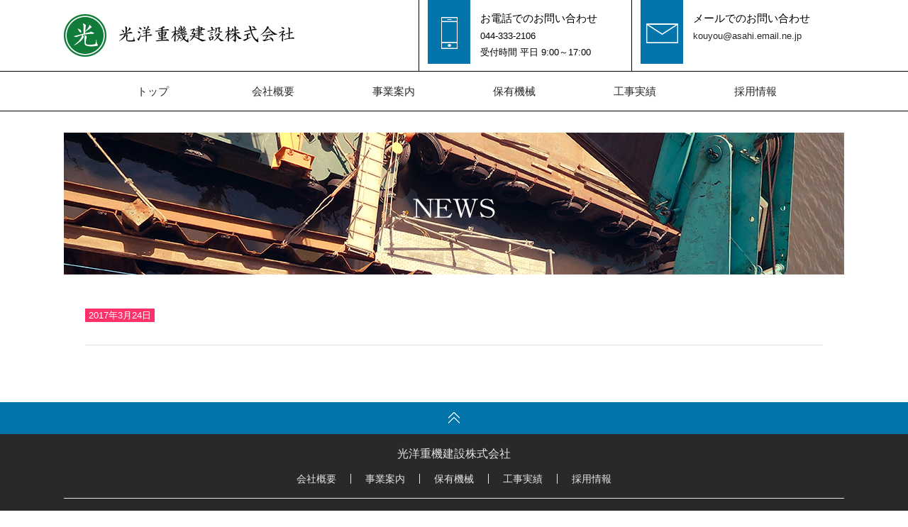

--- FILE ---
content_type: text/html; charset=UTF-8
request_url: http://koyojyuki.jp/archives/professional/%E7%A7%BB%E5%8B%95%E5%BC%8F%E3%82%AF%E3%83%AC%E3%83%BC%E3%83%B3%EF%BC%88%EF%BC%91%EF%BD%94%EF%BD%9E%EF%BC%95%EF%BD%94%E6%9C%AA%E6%BA%80%EF%BC%89
body_size: 11666
content:
<!DOCTYPE html>
<html lang="ja">
<head>
<meta charset="utf-8">
<meta name="description" content="光洋重機建設株式会社の公式ウェブサイトです。光洋重機建設株式会社は豊富な建設機械を保有し、また多数の技術者を抱え、直接施工を基本としております。">
<meta name="keywords" content="土木工事業,とび・土工工事業鋼構造物工事業,舗装工事業,しゆんせつ工事業,水道施設工事業">
<!-- ……………………Facebook用設定…………………… -->
<meta property="og:title" content="光洋重機建設株式会社">
<meta property="og:site_name" content="光洋重機建設株式会社">
<meta property="og:description" content="光洋重機建設株式会社の公式ウェブサイトです。光洋重機建設株式会社は豊富な建設機械を保有し、また多数の技術者を抱え、直接施工を基本としております。">
<meta property="og:image" content="http://www.koyojyuki.co.jp/img/icon/fb.png">
<meta property="og:url" content="http://xxx">
<meta property="og:type" content="website">
<!-- ……………………iOS用設定…………………… -->
<link rel="apple-touch-icon" sizes="57x57" href="/img/icon/apple-touch-icon-57x57.png">
<link rel="apple-touch-icon" sizes="60x60" href="/img/icon/apple-touch-icon-60x60.png">
<link rel="apple-touch-icon" sizes="72x72" href="/img/icon/apple-touch-icon-72x72.png">
<link rel="apple-touch-icon" sizes="76x76" href="/img/iconapple-touch-icon-76x76.png">
<link rel="apple-touch-icon" sizes="114x114" href="/img/icon/apple-touch-icon-114x114.png">
<link rel="apple-touch-icon" sizes="120x120" href="/img/icon/apple-touch-icon-120x120.png">
<link rel="apple-touch-icon" sizes="144x144" href="/img/icon/apple-touch-icon-144x144.png">
<link rel="apple-touch-icon" sizes="152x152" href="/img/icon/apple-touch-icon-152x152.png">
<link rel="apple-touch-icon" sizes="180x180" href="/img/icon/apple-touch-icon-180x180.png">
<!-- ……………………Android用設定…………………… -->
<link rel="icon" type="image/png" href="/img/icon/favicon-32x32.png" sizes="32x32">
<link rel="icon" type="image/png" href="/img/icon/favicon-194x194.png" sizes="194x194">
<link rel="icon" type="image/png" href="/img/icon/favicon-96x96.png" sizes="96x96">
<link rel="icon" type="image/png" href="/img/icon/android-chrome-192x192.png" sizes="192x192">
<link rel="icon" type="image/png" href="/img/icon/favicon-16x16.png" sizes="16x16">
<!-- ……………………Windows用設定…………………… -->
<link rel="manifest" href="/manifest.json">
<meta name="msapplication-TileColor" content="#e61f1a">
<meta name="msapplication-TileImage" content="/img/icon/mstile-144x144.png">
<meta name="theme-color" content="#ffffff">
<!-- ……………………解像度設定…………………… -->
<meta name="viewport" content="width=device-width,user-scalable=no,maximum-scale=1" />
<!-- ……………………CSS…………………… -->
<link rel="stylesheet" href="/css/reset.css">
<link rel="stylesheet" href="/css/common.css">
<link rel="stylesheet" href="/css/contents.css">
<link rel="stylesheet" href="/css/slick.css">
<link rel="stylesheet" href="/css/slick-theme.css">
<!--[if lt IE 9]>
<script src="http://html5shiv.googlecode.com/svn/trunk/html5.js"></script>
<script src="http://css3-mediaqueries-js.googlecode.com/svn/trunk/css3-mediaqueries.js"></script>
<![endif]-->
<!--[if IE 8 ]> <html class="ie8"> <![endif]-->
<!--[if IE 9 ]> <html class="ie9"> <![endif]-->
<!-- ……………………JS…………………… -->
<script src="/js/jquery-1.10.2.js"></script>
<script src="/js/effect.js"></script>
<script src="/js/slick.min.js"></script>
<script>
$(function() {
	$('.slider').slick({
    dots: true,
    fade: true,
    cssEase: 'linear',
    arrows: false,
    autoplay: true,
    autoplaySpeed: 5000,
  });
});
</script>
<!-- Global site tag (gtag.js) - Google Analytics -->
<script async src="https://www.googletagmanager.com/gtag/js?id=UA-129899839-25"></script>
<script>
  window.dataLayer = window.dataLayer || [];
  function gtag(){dataLayer.push(arguments);}
  gtag('js', new Date());

  gtag('config', 'UA-129899839-25');
</script>
<title>移動式クレーン（１ｔ～５ｔ未満） &#8211; 光洋重機建設株式会社</title>
<link rel='dns-prefetch' href='//s.w.org' />
		<script type="text/javascript">
			window._wpemojiSettings = {"baseUrl":"https:\/\/s.w.org\/images\/core\/emoji\/13.0.1\/72x72\/","ext":".png","svgUrl":"https:\/\/s.w.org\/images\/core\/emoji\/13.0.1\/svg\/","svgExt":".svg","source":{"concatemoji":"http:\/\/koyojyuki.jp\/wp\/wp-includes\/js\/wp-emoji-release.min.js?ver=5.6.16"}};
			!function(e,a,t){var n,r,o,i=a.createElement("canvas"),p=i.getContext&&i.getContext("2d");function s(e,t){var a=String.fromCharCode;p.clearRect(0,0,i.width,i.height),p.fillText(a.apply(this,e),0,0);e=i.toDataURL();return p.clearRect(0,0,i.width,i.height),p.fillText(a.apply(this,t),0,0),e===i.toDataURL()}function c(e){var t=a.createElement("script");t.src=e,t.defer=t.type="text/javascript",a.getElementsByTagName("head")[0].appendChild(t)}for(o=Array("flag","emoji"),t.supports={everything:!0,everythingExceptFlag:!0},r=0;r<o.length;r++)t.supports[o[r]]=function(e){if(!p||!p.fillText)return!1;switch(p.textBaseline="top",p.font="600 32px Arial",e){case"flag":return s([127987,65039,8205,9895,65039],[127987,65039,8203,9895,65039])?!1:!s([55356,56826,55356,56819],[55356,56826,8203,55356,56819])&&!s([55356,57332,56128,56423,56128,56418,56128,56421,56128,56430,56128,56423,56128,56447],[55356,57332,8203,56128,56423,8203,56128,56418,8203,56128,56421,8203,56128,56430,8203,56128,56423,8203,56128,56447]);case"emoji":return!s([55357,56424,8205,55356,57212],[55357,56424,8203,55356,57212])}return!1}(o[r]),t.supports.everything=t.supports.everything&&t.supports[o[r]],"flag"!==o[r]&&(t.supports.everythingExceptFlag=t.supports.everythingExceptFlag&&t.supports[o[r]]);t.supports.everythingExceptFlag=t.supports.everythingExceptFlag&&!t.supports.flag,t.DOMReady=!1,t.readyCallback=function(){t.DOMReady=!0},t.supports.everything||(n=function(){t.readyCallback()},a.addEventListener?(a.addEventListener("DOMContentLoaded",n,!1),e.addEventListener("load",n,!1)):(e.attachEvent("onload",n),a.attachEvent("onreadystatechange",function(){"complete"===a.readyState&&t.readyCallback()})),(n=t.source||{}).concatemoji?c(n.concatemoji):n.wpemoji&&n.twemoji&&(c(n.twemoji),c(n.wpemoji)))}(window,document,window._wpemojiSettings);
		</script>
		<style type="text/css">
img.wp-smiley,
img.emoji {
	display: inline !important;
	border: none !important;
	box-shadow: none !important;
	height: 1em !important;
	width: 1em !important;
	margin: 0 .07em !important;
	vertical-align: -0.1em !important;
	background: none !important;
	padding: 0 !important;
}
</style>
	<link rel='stylesheet' id='wp-block-library-css'  href='http://koyojyuki.jp/wp/wp-includes/css/dist/block-library/style.min.css?ver=5.6.16' type='text/css' media='all' />
<link rel="https://api.w.org/" href="http://koyojyuki.jp/wp-json/" /><link rel="EditURI" type="application/rsd+xml" title="RSD" href="http://koyojyuki.jp/wp/xmlrpc.php?rsd" />
<link rel="wlwmanifest" type="application/wlwmanifest+xml" href="http://koyojyuki.jp/wp/wp-includes/wlwmanifest.xml" /> 
<meta name="generator" content="WordPress 5.6.16" />
<link rel="canonical" href="http://koyojyuki.jp/archives/professional/%e7%a7%bb%e5%8b%95%e5%bc%8f%e3%82%af%e3%83%ac%e3%83%bc%e3%83%b3%ef%bc%88%ef%bc%91%ef%bd%94%ef%bd%9e%ef%bc%95%ef%bd%94%e6%9c%aa%e6%ba%80%ef%bc%89" />
<link rel='shortlink' href='http://koyojyuki.jp/?p=347' />
<link rel="alternate" type="application/json+oembed" href="http://koyojyuki.jp/wp-json/oembed/1.0/embed?url=http%3A%2F%2Fkoyojyuki.jp%2Farchives%2Fprofessional%2F%25e7%25a7%25bb%25e5%258b%2595%25e5%25bc%258f%25e3%2582%25af%25e3%2583%25ac%25e3%2583%25bc%25e3%2583%25b3%25ef%25bc%2588%25ef%25bc%2591%25ef%25bd%2594%25ef%25bd%259e%25ef%25bc%2595%25ef%25bd%2594%25e6%259c%25aa%25e6%25ba%2580%25ef%25bc%2589" />
<link rel="alternate" type="text/xml+oembed" href="http://koyojyuki.jp/wp-json/oembed/1.0/embed?url=http%3A%2F%2Fkoyojyuki.jp%2Farchives%2Fprofessional%2F%25e7%25a7%25bb%25e5%258b%2595%25e5%25bc%258f%25e3%2582%25af%25e3%2583%25ac%25e3%2583%25bc%25e3%2583%25b3%25ef%25bc%2588%25ef%25bc%2591%25ef%25bd%2594%25ef%25bd%259e%25ef%25bc%2595%25ef%25bd%2594%25e6%259c%25aa%25e6%25ba%2580%25ef%25bc%2589&#038;format=xml" />
</head>
<body>


    <a name="top" id="top"></a>

<header>
      <div class="head-contents">
        <a href="/"><h1><img src="/img/common/logo.png" alt="光洋重機建設株式会社"></h1></a>
        <div class="head-info">
        <ul>
        	<li class="head-tel"><span class="head-info-ttl">お電話でのお問い合わせ</span><br>044-333-2106<br>受付時間 平日 9:00～17:00</li>
            <li class="head-mail"><span class="head-info-ttl">メールでのお問い合わせ</span><br><a href="/wpmailto:kouyou@asahi.email.ne.jp">kouyou@asahi.email.ne.jp</a></li>
        </ul>
        </div>
      </div>
</header>

<nav class="head-navi">
    <div class="nav-inner">
    <ul>
      <li class=""><a href="/">トップ</a></li>
      <li class=""><a href="/about">会社概要</a></li>
      <li class=""><a href="/service">事業案内</a></li>
      <li class=""><a href="/machinery">保有機械</a></li>
      <li class=""><a href="/performance">工事実績</a></li>
      <li class=""><a href="/recruit">採用情報</a></li>
    </ul>
   </div>
</nav>
<div id="container"><!-- ……………………CONTENTS START…………………… -->


  <!-- ………… 1ST VIEW START ………… -->
<div class="boxMainimg">
    	<img src="/img/news/mainimg.png" alt="NEWS">
</div>



  <!-- ………… 2nd VIEW START ………… -->

<section class="news-contents">
            <div class="news-title">
            <span>2017年3月24日</span>
            <h3></h3>
        </div>
        <div class="news-detail">
                    </div>
    </section>





</div><!-- ……………………CONTENTS END…………………… -->
<!-- ……………………FOOTER START…………………… -->

<footer>
       <div class="pagetop"><a href="/wp#top"><img src="/img/common/pagetop.png" alt="pagetop"></a></div>

    <div class="footer-inner">

 <!-- ………… NAV START ………… -->
      <div class="footer-logo">光洋重機建設株式会社</div>

  <nav class="footer-navi">
      <ul>
        <li><a href="/about">会社概要</a></li>
        <li><a href="/service">事業案内</a></li>
        <li><a href="/machinery">保有機械</a></li>
        <li><a href="/performance">工事実績</a></li>
        <li><a href="/recruit">採用情報</a></li>
      </ul>
  </nav>

  <div class="footer-info">
      <ul>
        <li class="footer-txt">お問い合わせ</li>
        <li class="footer-tel">TEL：044-333-2106</li>
        <li class="footer-mail">MAIL：kouyou@asahi.email.ne.jp</li>
      </ul>
  </div>
      <div class="copyright"><p>© 2016 光洋重機. All rights reserved.</p></div>
    </div>
</footer>


<!-- ………………………………………………………………ALL END……………………………………………………………… -->

<script type='text/javascript' src='http://koyojyuki.jp/wp/wp-includes/js/wp-embed.min.js?ver=5.6.16' id='wp-embed-js'></script>

</body>
</html>


--- FILE ---
content_type: text/css
request_url: http://koyojyuki.jp/css/common.css
body_size: 5396
content:
/*---------------------------------------------------------------------
  BASE
-----------------------------------------------------------------------*/
body { font-family: "メイリオ", "Osaka", Arial, Sans-Serif;	background:#fff; }

a:link { color:#292929; text-decoration:none; }
a:visited { color:#292929; }
a:active { color:#292929; }
a:hover { color:#0375aa; text-decoration:underline; }

div#container {	width:100%; }
div#container a:link, div#container a:visited, div#container a:active, div#container a:hover { color:#0375aa; text-decoration:underline; line-height:1.8; }


/*---------------------------------------------------------------------
  HEADER
-----------------------------------------------------------------------*/
.head-contents { width:1100px; height:100px; margin:0 auto; padding:0; }
.head-contents h1 { width:500px; height:60px; margin:20px 0; float:left; }
.head-contents .head-info { width:600px; height:100px; float:right; }
.head-contents .head-info ul { height:100%; display:flex; font-size:13px; line-height:1.8; }
.head-contents .head-info ul li .head-info-ttl { font-size:15px; }
.head-contents .head-info ul li.head-tel { width:300px; padding:12px 0 0 86px;  background:url(../img/common/tel.png) 12px top no-repeat; border-left:1px solid #000; }
.head-contents .head-info ul li.head-mail { width:300px; padding:12px 0 0 86px; background:url(../img/common/mail.png) 12px top no-repeat; border-left:1px solid #000; }

/* head-navi */
.head-navi {　width:100%; padding:20px 0; font-size:15px; text-align:center; border-top:1px solid #000; border-bottom:1px solid #000; }
.head-navi ul {	width:1020px; margin:0 auto; padding:0 40px; display:table; }
.head-navi ul li { width:170px; padding:0 10px; text-align:center; display:table-cell; }
/*.head-navi ul li.active-top { border-bottom:1px solid #0375aa; padding:0 0 3px 0; }*/
.head-navi ul li a:hover { text-decoration:none; }
.head-navi ul li.active a:link, .head-navi ul li.active a:visited, .head-navi ul li.active a:active .head-navi ul li.active a:hover { color:#fff; padding:4px 10px; background:#0375aa; }

/*---------------------------------------------------------------------
  FOOTER
-----------------------------------------------------------------------*/
/* paggetop */
.pagetop { width:100%; height:auto; margin:0 auto; padding:14px 0 12px; background:#0375aa; }
.pagetop a { display:block; text-align:center; }

/* footer */
footer { text-align:center;	color:#e5e5e5; text-align:center; }
footer .footer-inner { background:#292929; }
footer .footer-logo { padding:20px 0; color:#e5e5e5; font-size:16px; }

/* navi */
footer .footer-navi { margin:0; padding:0; font-size:14px; }
footer .footer-navi ul { margin:0 auto 20px; text-align:center; display:table; }
footer .footer-navi ul li { padding:0 20px; display:table-cell; border-right:solid 1px #e5e5e5; }
footer .footer-navi ul li:last-child { border-right:none; }
footer .footer-navi ul li a:link, footer .footer-navi ul li a:visited, footer .footer-navi ul li a:active { color:#e5e5e5; }
footer .footer-navi ul li a:hover { color:#0375aa; text-decoration:none; }

/* info */
footer .footer-info { width:1100px; margin:0 auto; padding:20px 0; border-top:1px solid #e5e5e5; }
footer .footer-info ul { width:680px; margin:0 auto; display:flex; justify-content:space-between; vertical-align:middle; }
footer .footer-txt { margin:0; padding:8px 25px; font-size:15px; border:1px solid #e5e5e5; }
footer .footer-tel { margin:0; font-size:15px; line-height:2; }
footer .footer-mail { margin:0; font-size:15px; line-height:2; }

/* copyright */
footer .copyright { width:100%;	background:#000; color:#fff; font-size:10px; text-align:center; padding:10px 0; }




/*---------------------------------------------------------------------
  TOPPAGE
-----------------------------------------------------------------------*/

/*……… Box1st ………*/
.box1st { width:1100px; margin:0 auto; padding:30px 0; text-align:center; }


/*……… Box2nd news ………*/
.news { width:1100px; margin:0 auto 130px; }
.news .news-h2 {
	margin:0 0 30px;
	padding:36px 0 36px 50px;
	color:#292929;
	font-family:"游明朝体", "Yu Mincho", YuGothic, "ヒラギノ角ゴ Pro", "Hiragino Kaku Gothic Pro", "メイリオ", "Meiryo";
	font-size:18px;
	font-weight:600;
 	letter-spacing:0.1em;
	border-top:1px solid #000;
	border-bottom:1px solid #000;
 }
.news ul.news-contents { width:100%; margin:0 auto; font-size:16px; text-align:left; }
.news ul.news-contents a:link, .news .news-contents a:visited { color:#0375aa; text-decoration:underline; }
.news ul.news-contents a:hover { color:#0375aa; text-decoration:underline; }
.news ul.news-contents li { padding:20px; font-size:15px; }
.news ul.news-contents .news-date { padding:0 100px 0 30px; color:#292929; }
.news .news-more { padding:10px 20px; color:#fff; font-size:13px; background:#0375aa; border-radius:2px; float:right; }
div#container a.news-more:link, div#container a.news-more:visited, div#container a.news-more:active, div#container a.news-more:hover { color:#fff; text-decoration:none; line-height:1.8; }


/*……… Box3rd ………*/
.box3rd { width:100%; margin:0 auto 100px; }
.box3rd .box3rd-inner { width:1100px; padding:0; margin:0 auto; text-align:center; }
.box3rd ul { display:flex; justify-content:space-between; }
.box3rd ul li { width:274px; border-right:1px solid #fff; }








--- FILE ---
content_type: text/css
request_url: http://koyojyuki.jp/css/contents.css
body_size: 10930
content:

/*---------------------------------------------------------------------
   MAIN
-----------------------------------------------------------------------*/
.boxMainimg { width:1100px; height:200px; margin:0 auto; padding:30px 0; }

.main-h2 {
	margin:0 0 30px;
	padding:36px 0 36px 60px;
	color:#292929;
	font-family:"游明朝体", "Yu Mincho", YuGothic, "ヒラギノ角ゴ Pro", "Hiragino Kaku Gothic Pro", "メイリオ", "Meiryo";
	font-size:18px;
	font-weight:600;
 	letter-spacing:0.1em;
	background:url(../img/common/icon.png) 10px center no-repeat;
	border-top:1px solid #000;
	border-bottom:1px solid #000;
 }


/*---------------------------------------------------------------------
  ABOUT
-----------------------------------------------------------------------*/
.boxAbout { width:1100px; margin:0 auto 40px; padding:0; overflow:hidden; }
.boxAboutL { width:800px; margin:0 50px 0 0; padding:0; float:left; }
.boxAboutL ul { margin-bottom:50px; padding:0 30px; line-height:1.8; }
.boxAboutR { width:250px; margin:0; padding:0; text-align:center; float:left; }
.boxAboutR img { margin-bottom:5px; } 
.boxAbout h2.about-h2 {
	width:740px;
	margin:0 0 30px;
	padding:36px 0 36px 60px;
	color:#292929;
	font-family:"游明朝体", "Yu Mincho", YuGothic, "ヒラギノ角ゴ Pro", "Hiragino Kaku Gothic Pro", "メイリオ", "Meiryo";
	font-size:18px;
	font-weight:600;
 	letter-spacing:0.1em;
	background:url(../img/common/icon.png) 10px center no-repeat;
	border-top:1px solid #000;
	border-bottom:1px solid #000;
}
.img-comment { margin-bottom:10px; font-size:12px; display:block; }

/* table */
.tableKoyoAbout {
    width:1040px;
    margin:0 auto 100px;
    color:#000;
    font-size:14px;
    line-height:1.4;
    border:1px solid #0375aa;
	font-family:"游ゴシック体", "Yu Gothic", YuGothic, "ヒラギノ角ゴ Pro", "Hiragino Kaku Gothic Pro", "メイリオ", "Meiryo", sans-serif;
}
.tableKoyoAbout th { width:25%; display:table-cell; color:#fff; border-bottom:1px dotted #fff; vertical-align:middle; background:#0375aa; }
.tableKoyoAbout td { width: auto; padding:20px; display:table-cell; border-bottom:1px dotted #0375aa; vertical-align:middle; }
.tableKoyoAbout .koyo-right { padding:10px 0 0; font-size:12px; float:right; }
.tableKoyoIn {
    width:100%;
    margin:0 auto;
    color:#000;
    font-size:13px;
    line-height:1.4;
    border:1px solid #333;
	text-align:center;
	font-family:"游ゴシック体", "Yu Gothic", YuGothic, "ヒラギノ角ゴ Pro", "Hiragino Kaku Gothic Pro", "メイリオ", "Meiryo", sans-serif;
}
.tableKoyoIn th { width:40%; color:#333; display:table-cell; border:1px dotted #333; vertical-align:middle; background:#fff; }
.tableKoyoIn td { width:auto; display:table-cell; padding:10px; border:1px dotted #333; vertical-align:middle; }



/*---------------------------------------------------------------------
  SERVICE
-----------------------------------------------------------------------*/
.boxService { width:1100px; margin:0 auto 70px; padding:0; }
.boxService p { padding:0 30px; line-height:1.8; }

/* table */
.tableKoyoService {
    width:1040px;
    margin:0 auto 100px;
    color:#000;
    font-size:14px;
    line-height:1.4;
    border:1px solid #0375aa;
	font-family:"游ゴシック体", "Yu Gothic", YuGothic, "ヒラギノ角ゴ Pro", "Hiragino Kaku Gothic Pro", "メイリオ", "Meiryo", sans-serif;
}
.tableKoyoService th { width:30%; display:table-cell; color:#fff; border-bottom:1px dotted #fff; vertical-align:middle; background:#0375aa; }
.tableKoyoService td { width:auto; display:table-cell; padding:20px; border-bottom:1px dotted #0375aa; }



/*---------------------------------------------------------------------
  MACHINERY
-----------------------------------------------------------------------*/
.boxMachinery { width:1100px; margin:0 auto 70px; padding:0; }
.boxMachinery ul { width:1040px; margin:0 auto; display:flex; justify-content:space-between; }

/* table */
.tableKoyoMachinery {
    width:1040px;
    margin:0 auto 100px;
    color:#292929;
    font-size:15px;
    line-height:1.4;
    border:1px solid #333;
	text-align:center;
	font-family:"游ゴシック体", "Yu Gothic", YuGothic, "ヒラギノ角ゴ Pro", "Hiragino Kaku Gothic Pro", "メイリオ", "Meiryo", sans-serif;
}
.tableKoyoMachinery th { width:auto; padding:16px; color:#fff; display:table-cell; border:1px solid #333; vertical-align:middle; background:#0375aa; }
.tableKoyoMachinery td { width:auto; padding:12px; display:table-cell; border:1px solid #333; vertical-align:middle; }



/*---------------------------------------------------------------------
  PERFORMANCE
-----------------------------------------------------------------------*/
.boxPerformance { width:1100px; margin:0 auto 70px; padding:0; }
.boxPerformance ul { width:1040px; margin:0 auto; display:flex; justify-content:space-between; }

/* tableEX */
.tableKoyoPerformanceEX {
    width:100%;
    margin:0 auto 20px;
	padding:0;
    color:#292929;
    font-size:16px;
    line-height:1.4;
	text-align:center;
	font-family:"游ゴシック体", "Yu Gothic", YuGothic, "ヒラギノ角ゴ Pro", "Hiragino Kaku Gothic Pro", "メイリオ", "Meiryo", sans-serif;
	background:#f2f2f2;
	border-collapse:separate;
	border-spacing:20px;
}
.tableKoyoPerformanceEX th { margin:0; padding:12px; color:#fff; display:table-cell; vertical-align:middle;	background:#0375aa;	border-collapse:separate; }
.tableKoyoPerformanceEX td { margin:0; padding:0; vertical-align:middle; }
.tableKoyoPerformanceEX td ul { display:flex; justify-content:space-between; }

/* table */
.tableKoyoPerformance {
    width:1040px;
    margin:0 auto 100px;
    color:#292929;
    font-size:14px;
    line-height:1.4;
    border:1px solid #333;
	text-align:center;
	font-family:"游ゴシック体", "Yu Gothic", YuGothic, "ヒラギノ角ゴ Pro", "Hiragino Kaku Gothic Pro", "メイリオ", "Meiryo", sans-serif;
}
.tableKoyoPerformance th { width:auto; padding:12px; color:#fff; display:table-cell; border:1px solid #333; vertical-align:middle; background:#0375aa; }
.tableKoyoPerformance td { width:auto; padding:12px; display:table-cell; border:1px solid #333; vertical-align:middle; }



/*---------------------------------------------------------------------
  RECRUIT
-----------------------------------------------------------------------*/
.boxRecruit { width:1100px; margin:0 auto 70px; padding:0; }
.boxRecruit h3 {
	padding:20px 30px 30px;
	font-size:40px;
	color:#0375aa;
	font-weight:400;
	font-family:"游明朝体", "Yu Mincho", YuGothic, "ヒラギノ角ゴ Pro", "Hiragino Kaku Gothic Pro", "メイリオ", "Meiryo";
}
.boxRecruit p { padding:0 30px; line-height:1.8; }
.boxRecruit .sub-txt { margin-top:30px; font-size:14px; line-height:1.5; display:block; }
.boxRecruit p a:link, .boxRecruit p a:visited, .boxRecruit p a:active, .boxRecruit p a:hover { color:#0375aa; text-decoration:underline; line-height:1.8; }
.boxRecruit-tel { width:600px; height:20px; margin:0 auto 100px; padding:20px 0; color:#fff; font-size:26px; background:#0375aa; border-radius:4px; text-align:center; display:block; }

/* table */
.tableKoyoRecruit { width:1040px; margin: 0 auto 50px; font-size:14px; line-height:1.6; }
.tableKoyoRecruit th, .tableKoyoRecruit td { width:auto; padding:25px 40px; display:table-cell;	border-bottom:1px dotted #666464; vertical-align:middle; }
.tableKoyoRecruit th { width:25%; border-bottom:2px solid #666464; }


/*---------------------------------------------------------------------
  NEWS
-----------------------------------------------------------------------*/
.news-contents { width:1040px; margin:20px auto 80px; font-size:14px; text-align:left; }
.news-contents a:link, .information .news-contents a:visited { color:#292929; text-decoration:none; }
.news-contents a:hover { color:#0375aa; text-decoration:underline; }
.news-contents li { padding:30px 20px; border-bottom:1px dotted #0375aa; }
.news-contents .news-date { margin-right:40px; color:#fff; font-size:13px; padding:2px 5px; background:#ff316b; }
/* 記事詳細 */
.news-detail { width:100%; font-size:16px; line-height:1.8; }
.news-title { margin:0 0 30px; padding:0 0 15px; border-bottom:1px solid #e2e5e8; }
.news-title h3 { margin-top:20px; font-size:24px; font-weight:900; }
.news-title span { padding:2px 5px; color:#fff; font-size:13px; background:#ff316b; }


/*---------------------------------------------------------------------
  WP
-----------------------------------------------------------------------*/
/* base */
.news-detail strong { font-weight:bold; }
.news-detail em { font-style:italic; }
.news-detail del { text-decoration:line-through; }
.news-detail ul { list-style:disc inside; }
.news-detail ol li { list-style:decimal inside; }
.news-detail blockquote {
	display: block;
    -webkit-margin-before: 1em;
    -webkit-margin-after: 1em;
    -webkit-margin-start: 40px;
    -webkit-margin-end: 40px;
}
.news-detail hr { }
.news-detail .aligncenter { display:block; margin:0 auto; }
.news-detail .alignleft { float:left; }
.news-detail .alignright { float:right; }
.news-detail h1 { font-size:24px; font-weight:900; }
.news-detail h2 { font-size:20px; font-weight:700; }
.news-detail h3 { font-size:18px; font-weight:500; }
.news-detail h4 { font-size:16px; font-weight:normal; }
.news-detail h5 {  font-size:14px; font-weight:normal;}
.news-detail h6 { font-size:12px; font-weight:normal; }
.news-detail pre { }

/* clearfix */
.clearfix { overflow:hidden; zoom:1; }
.clearfix:after { content: ""; display:block; clear:both; }

/* pager */
.center { text-align:center; }
.pagination { margin:20px auto 100px; padding:0; display:inline-block; border-radius:4px; font-size:13px; }
.pagination>li { display:inline; }
.pagination>li:first-child>a, .pagination>li:first-child>span { margin-left:0; }
.pagination a { margin:0 3px !important; color:#333; }
.pagination>li>a, .pagination>li>span {
    position: relative;
    float: left;
    padding: 8px 14px;
    line-height: 1.8;
    text-decoration: none;
    color: #333;
    background-color: #fff;
    border: 1px solid #ddd;
    margin-left: -1px;
}
span.page-numbers.current {
    padding: 9px 16px;
    color: #0375aa;
    font-weight: bold;
    line-height: 1.8;
    border: none;
    background: #f4f4f4;
}
.pagination>li>a.prev {
    padding:8px 13px 8px 26px;
	background-size: 5px 10px;
    background-image: url("../img/common/arrow_prev.png");
    background-repeat: no-repeat;
    background-position: 12px center;
    border: none;
}
.pagination>li>a.next {
    padding:8px 26px 8px 13px;
    background-size: 5px 10px;
    background-image: url("../img/common/arrow_next.png");
    background-repeat: no-repeat;
    background-position: 48px center;
    border: none;
}
.pagination>li>a:link, .pagination>li>a:visited, .pagination>li>a:active, .pagination>li>a:hover {
    text-decoration: none!important;
    line-height: 1.8;
}
